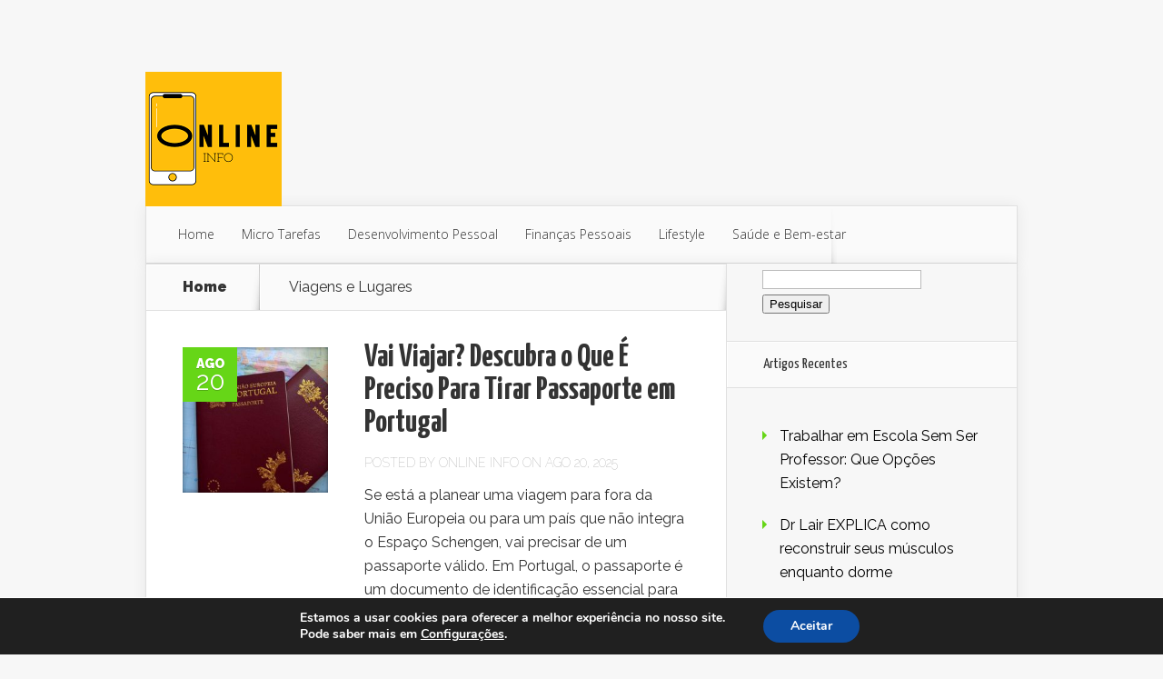

--- FILE ---
content_type: text/html; charset=UTF-8
request_url: https://www.tema-livre.com/category/lifestyle/viagens-lugares/
body_size: 14066
content:
<!DOCTYPE html>
<!--[if IE 6]>
<html id="ie6" lang="pt-PT">
<![endif]-->
<!--[if IE 7]>
<html id="ie7" lang="pt-PT">
<![endif]-->
<!--[if IE 8]>
<html id="ie8" lang="pt-PT">
<![endif]-->
<!--[if !(IE 6) | !(IE 7) | !(IE 8)  ]><!-->
<html lang="pt-PT">
<!--<![endif]-->
<head>
	<meta charset="UTF-8" />
			
	<meta http-equiv="X-UA-Compatible" content="IE=edge">
	<link rel="pingback" href="https://www.tema-livre.com/xmlrpc.php" />

		<!--[if lt IE 9]>
	<script src="https://www.tema-livre.com/wp-content/themes/Nexus/js/html5.js" type="text/javascript"></script>
	<![endif]-->

	<script type="text/javascript">
		document.documentElement.className = 'js';
	</script>

	<script>var et_site_url='https://www.tema-livre.com';var et_post_id='0';function et_core_page_resource_fallback(a,b){"undefined"===typeof b&&(b=a.sheet.cssRules&&0===a.sheet.cssRules.length);b&&(a.onerror=null,a.onload=null,a.href?a.href=et_site_url+"/?et_core_page_resource="+a.id+et_post_id:a.src&&(a.src=et_site_url+"/?et_core_page_resource="+a.id+et_post_id))}
</script><meta name='robots' content='index, follow, max-image-preview:large, max-snippet:-1, max-video-preview:-1' />

	<!-- This site is optimized with the Yoast SEO plugin v24.5 - https://yoast.com/wordpress/plugins/seo/ -->
	<title>Arquivo de Viagens e Lugares - Online Info</title>
	<link rel="canonical" href="https://www.tema-livre.com/category/lifestyle/viagens-lugares/" />
	<link rel="next" href="https://www.tema-livre.com/category/lifestyle/viagens-lugares/page/2/" />
	<meta property="og:locale" content="pt_PT" />
	<meta property="og:type" content="article" />
	<meta property="og:title" content="Arquivo de Viagens e Lugares - Online Info" />
	<meta property="og:url" content="https://www.tema-livre.com/category/lifestyle/viagens-lugares/" />
	<meta property="og:site_name" content="Online Info" />
	<meta name="twitter:card" content="summary_large_image" />
	<script type="application/ld+json" class="yoast-schema-graph">{"@context":"https://schema.org","@graph":[{"@type":"CollectionPage","@id":"https://www.tema-livre.com/category/lifestyle/viagens-lugares/","url":"https://www.tema-livre.com/category/lifestyle/viagens-lugares/","name":"Arquivo de Viagens e Lugares - Online Info","isPartOf":{"@id":"http://www.tema-livre.com/#website"},"primaryImageOfPage":{"@id":"https://www.tema-livre.com/category/lifestyle/viagens-lugares/#primaryimage"},"image":{"@id":"https://www.tema-livre.com/category/lifestyle/viagens-lugares/#primaryimage"},"thumbnailUrl":"https://www.tema-livre.com/wp-content/uploads/2025/08/o-que-e-preciso-para-tirar-passaporte.jpg","breadcrumb":{"@id":"https://www.tema-livre.com/category/lifestyle/viagens-lugares/#breadcrumb"},"inLanguage":"pt-PT"},{"@type":"ImageObject","inLanguage":"pt-PT","@id":"https://www.tema-livre.com/category/lifestyle/viagens-lugares/#primaryimage","url":"https://www.tema-livre.com/wp-content/uploads/2025/08/o-que-e-preciso-para-tirar-passaporte.jpg","contentUrl":"https://www.tema-livre.com/wp-content/uploads/2025/08/o-que-e-preciso-para-tirar-passaporte.jpg","width":1024,"height":495,"caption":"o que é preciso para tirar passaporte"},{"@type":"BreadcrumbList","@id":"https://www.tema-livre.com/category/lifestyle/viagens-lugares/#breadcrumb","itemListElement":[{"@type":"ListItem","position":1,"name":"Início","item":"http://www.tema-livre.com/"},{"@type":"ListItem","position":2,"name":"Lifestyle","item":"https://www.tema-livre.com/category/lifestyle/"},{"@type":"ListItem","position":3,"name":"Viagens e Lugares"}]},{"@type":"WebSite","@id":"http://www.tema-livre.com/#website","url":"http://www.tema-livre.com/","name":"Online Info","description":"","potentialAction":[{"@type":"SearchAction","target":{"@type":"EntryPoint","urlTemplate":"http://www.tema-livre.com/?s={search_term_string}"},"query-input":{"@type":"PropertyValueSpecification","valueRequired":true,"valueName":"search_term_string"}}],"inLanguage":"pt-PT"}]}</script>
	<!-- / Yoast SEO plugin. -->


<link rel='dns-prefetch' href='//fonts.googleapis.com' />
<link rel="alternate" type="application/rss+xml" title="Online Info &raquo; Feed" href="https://www.tema-livre.com/feed/" />
<link rel="alternate" type="application/rss+xml" title="Online Info &raquo; Feed de comentários" href="https://www.tema-livre.com/comments/feed/" />
<link rel="alternate" type="application/rss+xml" title="Feed de categorias Online Info &raquo; Viagens e Lugares" href="https://www.tema-livre.com/category/lifestyle/viagens-lugares/feed/" />
<script type="text/javascript">
/* <![CDATA[ */
window._wpemojiSettings = {"baseUrl":"https:\/\/s.w.org\/images\/core\/emoji\/15.0.3\/72x72\/","ext":".png","svgUrl":"https:\/\/s.w.org\/images\/core\/emoji\/15.0.3\/svg\/","svgExt":".svg","source":{"concatemoji":"https:\/\/www.tema-livre.com\/wp-includes\/js\/wp-emoji-release.min.js?ver=6.5.7"}};
/*! This file is auto-generated */
!function(i,n){var o,s,e;function c(e){try{var t={supportTests:e,timestamp:(new Date).valueOf()};sessionStorage.setItem(o,JSON.stringify(t))}catch(e){}}function p(e,t,n){e.clearRect(0,0,e.canvas.width,e.canvas.height),e.fillText(t,0,0);var t=new Uint32Array(e.getImageData(0,0,e.canvas.width,e.canvas.height).data),r=(e.clearRect(0,0,e.canvas.width,e.canvas.height),e.fillText(n,0,0),new Uint32Array(e.getImageData(0,0,e.canvas.width,e.canvas.height).data));return t.every(function(e,t){return e===r[t]})}function u(e,t,n){switch(t){case"flag":return n(e,"\ud83c\udff3\ufe0f\u200d\u26a7\ufe0f","\ud83c\udff3\ufe0f\u200b\u26a7\ufe0f")?!1:!n(e,"\ud83c\uddfa\ud83c\uddf3","\ud83c\uddfa\u200b\ud83c\uddf3")&&!n(e,"\ud83c\udff4\udb40\udc67\udb40\udc62\udb40\udc65\udb40\udc6e\udb40\udc67\udb40\udc7f","\ud83c\udff4\u200b\udb40\udc67\u200b\udb40\udc62\u200b\udb40\udc65\u200b\udb40\udc6e\u200b\udb40\udc67\u200b\udb40\udc7f");case"emoji":return!n(e,"\ud83d\udc26\u200d\u2b1b","\ud83d\udc26\u200b\u2b1b")}return!1}function f(e,t,n){var r="undefined"!=typeof WorkerGlobalScope&&self instanceof WorkerGlobalScope?new OffscreenCanvas(300,150):i.createElement("canvas"),a=r.getContext("2d",{willReadFrequently:!0}),o=(a.textBaseline="top",a.font="600 32px Arial",{});return e.forEach(function(e){o[e]=t(a,e,n)}),o}function t(e){var t=i.createElement("script");t.src=e,t.defer=!0,i.head.appendChild(t)}"undefined"!=typeof Promise&&(o="wpEmojiSettingsSupports",s=["flag","emoji"],n.supports={everything:!0,everythingExceptFlag:!0},e=new Promise(function(e){i.addEventListener("DOMContentLoaded",e,{once:!0})}),new Promise(function(t){var n=function(){try{var e=JSON.parse(sessionStorage.getItem(o));if("object"==typeof e&&"number"==typeof e.timestamp&&(new Date).valueOf()<e.timestamp+604800&&"object"==typeof e.supportTests)return e.supportTests}catch(e){}return null}();if(!n){if("undefined"!=typeof Worker&&"undefined"!=typeof OffscreenCanvas&&"undefined"!=typeof URL&&URL.createObjectURL&&"undefined"!=typeof Blob)try{var e="postMessage("+f.toString()+"("+[JSON.stringify(s),u.toString(),p.toString()].join(",")+"));",r=new Blob([e],{type:"text/javascript"}),a=new Worker(URL.createObjectURL(r),{name:"wpTestEmojiSupports"});return void(a.onmessage=function(e){c(n=e.data),a.terminate(),t(n)})}catch(e){}c(n=f(s,u,p))}t(n)}).then(function(e){for(var t in e)n.supports[t]=e[t],n.supports.everything=n.supports.everything&&n.supports[t],"flag"!==t&&(n.supports.everythingExceptFlag=n.supports.everythingExceptFlag&&n.supports[t]);n.supports.everythingExceptFlag=n.supports.everythingExceptFlag&&!n.supports.flag,n.DOMReady=!1,n.readyCallback=function(){n.DOMReady=!0}}).then(function(){return e}).then(function(){var e;n.supports.everything||(n.readyCallback(),(e=n.source||{}).concatemoji?t(e.concatemoji):e.wpemoji&&e.twemoji&&(t(e.twemoji),t(e.wpemoji)))}))}((window,document),window._wpemojiSettings);
/* ]]> */
</script>
<meta content="Nexus v.1.7.13" name="generator"/><style id='wp-emoji-styles-inline-css' type='text/css'>

	img.wp-smiley, img.emoji {
		display: inline !important;
		border: none !important;
		box-shadow: none !important;
		height: 1em !important;
		width: 1em !important;
		margin: 0 0.07em !important;
		vertical-align: -0.1em !important;
		background: none !important;
		padding: 0 !important;
	}
</style>
<link rel='stylesheet' id='wp-block-library-css' href='https://www.tema-livre.com/wp-includes/css/dist/block-library/style.min.css?ver=6.5.7' type='text/css' media='all' />
<style id='classic-theme-styles-inline-css' type='text/css'>
/*! This file is auto-generated */
.wp-block-button__link{color:#fff;background-color:#32373c;border-radius:9999px;box-shadow:none;text-decoration:none;padding:calc(.667em + 2px) calc(1.333em + 2px);font-size:1.125em}.wp-block-file__button{background:#32373c;color:#fff;text-decoration:none}
</style>
<style id='global-styles-inline-css' type='text/css'>
body{--wp--preset--color--black: #000000;--wp--preset--color--cyan-bluish-gray: #abb8c3;--wp--preset--color--white: #ffffff;--wp--preset--color--pale-pink: #f78da7;--wp--preset--color--vivid-red: #cf2e2e;--wp--preset--color--luminous-vivid-orange: #ff6900;--wp--preset--color--luminous-vivid-amber: #fcb900;--wp--preset--color--light-green-cyan: #7bdcb5;--wp--preset--color--vivid-green-cyan: #00d084;--wp--preset--color--pale-cyan-blue: #8ed1fc;--wp--preset--color--vivid-cyan-blue: #0693e3;--wp--preset--color--vivid-purple: #9b51e0;--wp--preset--gradient--vivid-cyan-blue-to-vivid-purple: linear-gradient(135deg,rgba(6,147,227,1) 0%,rgb(155,81,224) 100%);--wp--preset--gradient--light-green-cyan-to-vivid-green-cyan: linear-gradient(135deg,rgb(122,220,180) 0%,rgb(0,208,130) 100%);--wp--preset--gradient--luminous-vivid-amber-to-luminous-vivid-orange: linear-gradient(135deg,rgba(252,185,0,1) 0%,rgba(255,105,0,1) 100%);--wp--preset--gradient--luminous-vivid-orange-to-vivid-red: linear-gradient(135deg,rgba(255,105,0,1) 0%,rgb(207,46,46) 100%);--wp--preset--gradient--very-light-gray-to-cyan-bluish-gray: linear-gradient(135deg,rgb(238,238,238) 0%,rgb(169,184,195) 100%);--wp--preset--gradient--cool-to-warm-spectrum: linear-gradient(135deg,rgb(74,234,220) 0%,rgb(151,120,209) 20%,rgb(207,42,186) 40%,rgb(238,44,130) 60%,rgb(251,105,98) 80%,rgb(254,248,76) 100%);--wp--preset--gradient--blush-light-purple: linear-gradient(135deg,rgb(255,206,236) 0%,rgb(152,150,240) 100%);--wp--preset--gradient--blush-bordeaux: linear-gradient(135deg,rgb(254,205,165) 0%,rgb(254,45,45) 50%,rgb(107,0,62) 100%);--wp--preset--gradient--luminous-dusk: linear-gradient(135deg,rgb(255,203,112) 0%,rgb(199,81,192) 50%,rgb(65,88,208) 100%);--wp--preset--gradient--pale-ocean: linear-gradient(135deg,rgb(255,245,203) 0%,rgb(182,227,212) 50%,rgb(51,167,181) 100%);--wp--preset--gradient--electric-grass: linear-gradient(135deg,rgb(202,248,128) 0%,rgb(113,206,126) 100%);--wp--preset--gradient--midnight: linear-gradient(135deg,rgb(2,3,129) 0%,rgb(40,116,252) 100%);--wp--preset--font-size--small: 13px;--wp--preset--font-size--medium: 20px;--wp--preset--font-size--large: 36px;--wp--preset--font-size--x-large: 42px;--wp--preset--spacing--20: 0.44rem;--wp--preset--spacing--30: 0.67rem;--wp--preset--spacing--40: 1rem;--wp--preset--spacing--50: 1.5rem;--wp--preset--spacing--60: 2.25rem;--wp--preset--spacing--70: 3.38rem;--wp--preset--spacing--80: 5.06rem;--wp--preset--shadow--natural: 6px 6px 9px rgba(0, 0, 0, 0.2);--wp--preset--shadow--deep: 12px 12px 50px rgba(0, 0, 0, 0.4);--wp--preset--shadow--sharp: 6px 6px 0px rgba(0, 0, 0, 0.2);--wp--preset--shadow--outlined: 6px 6px 0px -3px rgba(255, 255, 255, 1), 6px 6px rgba(0, 0, 0, 1);--wp--preset--shadow--crisp: 6px 6px 0px rgba(0, 0, 0, 1);}:where(.is-layout-flex){gap: 0.5em;}:where(.is-layout-grid){gap: 0.5em;}body .is-layout-flex{display: flex;}body .is-layout-flex{flex-wrap: wrap;align-items: center;}body .is-layout-flex > *{margin: 0;}body .is-layout-grid{display: grid;}body .is-layout-grid > *{margin: 0;}:where(.wp-block-columns.is-layout-flex){gap: 2em;}:where(.wp-block-columns.is-layout-grid){gap: 2em;}:where(.wp-block-post-template.is-layout-flex){gap: 1.25em;}:where(.wp-block-post-template.is-layout-grid){gap: 1.25em;}.has-black-color{color: var(--wp--preset--color--black) !important;}.has-cyan-bluish-gray-color{color: var(--wp--preset--color--cyan-bluish-gray) !important;}.has-white-color{color: var(--wp--preset--color--white) !important;}.has-pale-pink-color{color: var(--wp--preset--color--pale-pink) !important;}.has-vivid-red-color{color: var(--wp--preset--color--vivid-red) !important;}.has-luminous-vivid-orange-color{color: var(--wp--preset--color--luminous-vivid-orange) !important;}.has-luminous-vivid-amber-color{color: var(--wp--preset--color--luminous-vivid-amber) !important;}.has-light-green-cyan-color{color: var(--wp--preset--color--light-green-cyan) !important;}.has-vivid-green-cyan-color{color: var(--wp--preset--color--vivid-green-cyan) !important;}.has-pale-cyan-blue-color{color: var(--wp--preset--color--pale-cyan-blue) !important;}.has-vivid-cyan-blue-color{color: var(--wp--preset--color--vivid-cyan-blue) !important;}.has-vivid-purple-color{color: var(--wp--preset--color--vivid-purple) !important;}.has-black-background-color{background-color: var(--wp--preset--color--black) !important;}.has-cyan-bluish-gray-background-color{background-color: var(--wp--preset--color--cyan-bluish-gray) !important;}.has-white-background-color{background-color: var(--wp--preset--color--white) !important;}.has-pale-pink-background-color{background-color: var(--wp--preset--color--pale-pink) !important;}.has-vivid-red-background-color{background-color: var(--wp--preset--color--vivid-red) !important;}.has-luminous-vivid-orange-background-color{background-color: var(--wp--preset--color--luminous-vivid-orange) !important;}.has-luminous-vivid-amber-background-color{background-color: var(--wp--preset--color--luminous-vivid-amber) !important;}.has-light-green-cyan-background-color{background-color: var(--wp--preset--color--light-green-cyan) !important;}.has-vivid-green-cyan-background-color{background-color: var(--wp--preset--color--vivid-green-cyan) !important;}.has-pale-cyan-blue-background-color{background-color: var(--wp--preset--color--pale-cyan-blue) !important;}.has-vivid-cyan-blue-background-color{background-color: var(--wp--preset--color--vivid-cyan-blue) !important;}.has-vivid-purple-background-color{background-color: var(--wp--preset--color--vivid-purple) !important;}.has-black-border-color{border-color: var(--wp--preset--color--black) !important;}.has-cyan-bluish-gray-border-color{border-color: var(--wp--preset--color--cyan-bluish-gray) !important;}.has-white-border-color{border-color: var(--wp--preset--color--white) !important;}.has-pale-pink-border-color{border-color: var(--wp--preset--color--pale-pink) !important;}.has-vivid-red-border-color{border-color: var(--wp--preset--color--vivid-red) !important;}.has-luminous-vivid-orange-border-color{border-color: var(--wp--preset--color--luminous-vivid-orange) !important;}.has-luminous-vivid-amber-border-color{border-color: var(--wp--preset--color--luminous-vivid-amber) !important;}.has-light-green-cyan-border-color{border-color: var(--wp--preset--color--light-green-cyan) !important;}.has-vivid-green-cyan-border-color{border-color: var(--wp--preset--color--vivid-green-cyan) !important;}.has-pale-cyan-blue-border-color{border-color: var(--wp--preset--color--pale-cyan-blue) !important;}.has-vivid-cyan-blue-border-color{border-color: var(--wp--preset--color--vivid-cyan-blue) !important;}.has-vivid-purple-border-color{border-color: var(--wp--preset--color--vivid-purple) !important;}.has-vivid-cyan-blue-to-vivid-purple-gradient-background{background: var(--wp--preset--gradient--vivid-cyan-blue-to-vivid-purple) !important;}.has-light-green-cyan-to-vivid-green-cyan-gradient-background{background: var(--wp--preset--gradient--light-green-cyan-to-vivid-green-cyan) !important;}.has-luminous-vivid-amber-to-luminous-vivid-orange-gradient-background{background: var(--wp--preset--gradient--luminous-vivid-amber-to-luminous-vivid-orange) !important;}.has-luminous-vivid-orange-to-vivid-red-gradient-background{background: var(--wp--preset--gradient--luminous-vivid-orange-to-vivid-red) !important;}.has-very-light-gray-to-cyan-bluish-gray-gradient-background{background: var(--wp--preset--gradient--very-light-gray-to-cyan-bluish-gray) !important;}.has-cool-to-warm-spectrum-gradient-background{background: var(--wp--preset--gradient--cool-to-warm-spectrum) !important;}.has-blush-light-purple-gradient-background{background: var(--wp--preset--gradient--blush-light-purple) !important;}.has-blush-bordeaux-gradient-background{background: var(--wp--preset--gradient--blush-bordeaux) !important;}.has-luminous-dusk-gradient-background{background: var(--wp--preset--gradient--luminous-dusk) !important;}.has-pale-ocean-gradient-background{background: var(--wp--preset--gradient--pale-ocean) !important;}.has-electric-grass-gradient-background{background: var(--wp--preset--gradient--electric-grass) !important;}.has-midnight-gradient-background{background: var(--wp--preset--gradient--midnight) !important;}.has-small-font-size{font-size: var(--wp--preset--font-size--small) !important;}.has-medium-font-size{font-size: var(--wp--preset--font-size--medium) !important;}.has-large-font-size{font-size: var(--wp--preset--font-size--large) !important;}.has-x-large-font-size{font-size: var(--wp--preset--font-size--x-large) !important;}
.wp-block-navigation a:where(:not(.wp-element-button)){color: inherit;}
:where(.wp-block-post-template.is-layout-flex){gap: 1.25em;}:where(.wp-block-post-template.is-layout-grid){gap: 1.25em;}
:where(.wp-block-columns.is-layout-flex){gap: 2em;}:where(.wp-block-columns.is-layout-grid){gap: 2em;}
.wp-block-pullquote{font-size: 1.5em;line-height: 1.6;}
</style>
<link rel='stylesheet' id='nexus-fonts-css' href='https://fonts.googleapis.com/css?family=Open+Sans:300italic,400italic,700italic,800italic,400,300,700,800|Raleway:400,200,100,500,700,800,900&#038;subset=latin,latin-ext' type='text/css' media='all' />
<link rel='stylesheet' id='et-gf-yanone-kaffeesatz-css' href='https://fonts.googleapis.com/css?family=Yanone+Kaffeesatz:400,200,300,700&#038;subset=latin,latin-ext' type='text/css' media='all' />
<link rel='stylesheet' id='nexus-style-css' href='https://www.tema-livre.com/wp-content/themes/Nexus/style.css?ver=6.5.7' type='text/css' media='all' />
<link rel='stylesheet' id='et-shortcodes-css-css' href='https://www.tema-livre.com/wp-content/themes/Nexus/epanel/shortcodes/css/shortcodes-legacy.css?ver=1.7.13' type='text/css' media='all' />
<link rel='stylesheet' id='et-shortcodes-responsive-css-css' href='https://www.tema-livre.com/wp-content/themes/Nexus/epanel/shortcodes/css/shortcodes_responsive.css?ver=1.7.13' type='text/css' media='all' />
<link rel='stylesheet' id='moove_gdpr_frontend-css' href='https://www.tema-livre.com/wp-content/plugins/gdpr-cookie-compliance/dist/styles/gdpr-main.css?ver=5.0.9' type='text/css' media='all' />
<style id='moove_gdpr_frontend-inline-css' type='text/css'>
#moove_gdpr_cookie_modal,#moove_gdpr_cookie_info_bar,.gdpr_cookie_settings_shortcode_content{font-family:&#039;Nunito&#039;,sans-serif}#moove_gdpr_save_popup_settings_button{background-color:#373737;color:#fff}#moove_gdpr_save_popup_settings_button:hover{background-color:#000}#moove_gdpr_cookie_info_bar .moove-gdpr-info-bar-container .moove-gdpr-info-bar-content a.mgbutton,#moove_gdpr_cookie_info_bar .moove-gdpr-info-bar-container .moove-gdpr-info-bar-content button.mgbutton{background-color:#0C4DA2}#moove_gdpr_cookie_modal .moove-gdpr-modal-content .moove-gdpr-modal-footer-content .moove-gdpr-button-holder a.mgbutton,#moove_gdpr_cookie_modal .moove-gdpr-modal-content .moove-gdpr-modal-footer-content .moove-gdpr-button-holder button.mgbutton,.gdpr_cookie_settings_shortcode_content .gdpr-shr-button.button-green{background-color:#0C4DA2;border-color:#0C4DA2}#moove_gdpr_cookie_modal .moove-gdpr-modal-content .moove-gdpr-modal-footer-content .moove-gdpr-button-holder a.mgbutton:hover,#moove_gdpr_cookie_modal .moove-gdpr-modal-content .moove-gdpr-modal-footer-content .moove-gdpr-button-holder button.mgbutton:hover,.gdpr_cookie_settings_shortcode_content .gdpr-shr-button.button-green:hover{background-color:#fff;color:#0C4DA2}#moove_gdpr_cookie_modal .moove-gdpr-modal-content .moove-gdpr-modal-close i,#moove_gdpr_cookie_modal .moove-gdpr-modal-content .moove-gdpr-modal-close span.gdpr-icon{background-color:#0C4DA2;border:1px solid #0C4DA2}#moove_gdpr_cookie_info_bar span.moove-gdpr-infobar-allow-all.focus-g,#moove_gdpr_cookie_info_bar span.moove-gdpr-infobar-allow-all:focus,#moove_gdpr_cookie_info_bar button.moove-gdpr-infobar-allow-all.focus-g,#moove_gdpr_cookie_info_bar button.moove-gdpr-infobar-allow-all:focus,#moove_gdpr_cookie_info_bar span.moove-gdpr-infobar-reject-btn.focus-g,#moove_gdpr_cookie_info_bar span.moove-gdpr-infobar-reject-btn:focus,#moove_gdpr_cookie_info_bar button.moove-gdpr-infobar-reject-btn.focus-g,#moove_gdpr_cookie_info_bar button.moove-gdpr-infobar-reject-btn:focus,#moove_gdpr_cookie_info_bar span.change-settings-button.focus-g,#moove_gdpr_cookie_info_bar span.change-settings-button:focus,#moove_gdpr_cookie_info_bar button.change-settings-button.focus-g,#moove_gdpr_cookie_info_bar button.change-settings-button:focus{-webkit-box-shadow:0 0 1px 3px #0C4DA2;-moz-box-shadow:0 0 1px 3px #0C4DA2;box-shadow:0 0 1px 3px #0C4DA2}#moove_gdpr_cookie_modal .moove-gdpr-modal-content .moove-gdpr-modal-close i:hover,#moove_gdpr_cookie_modal .moove-gdpr-modal-content .moove-gdpr-modal-close span.gdpr-icon:hover,#moove_gdpr_cookie_info_bar span[data-href]>u.change-settings-button{color:#0C4DA2}#moove_gdpr_cookie_modal .moove-gdpr-modal-content .moove-gdpr-modal-left-content #moove-gdpr-menu li.menu-item-selected a span.gdpr-icon,#moove_gdpr_cookie_modal .moove-gdpr-modal-content .moove-gdpr-modal-left-content #moove-gdpr-menu li.menu-item-selected button span.gdpr-icon{color:inherit}#moove_gdpr_cookie_modal .moove-gdpr-modal-content .moove-gdpr-modal-left-content #moove-gdpr-menu li a span.gdpr-icon,#moove_gdpr_cookie_modal .moove-gdpr-modal-content .moove-gdpr-modal-left-content #moove-gdpr-menu li button span.gdpr-icon{color:inherit}#moove_gdpr_cookie_modal .gdpr-acc-link{line-height:0;font-size:0;color:transparent;position:absolute}#moove_gdpr_cookie_modal .moove-gdpr-modal-content .moove-gdpr-modal-close:hover i,#moove_gdpr_cookie_modal .moove-gdpr-modal-content .moove-gdpr-modal-left-content #moove-gdpr-menu li a,#moove_gdpr_cookie_modal .moove-gdpr-modal-content .moove-gdpr-modal-left-content #moove-gdpr-menu li button,#moove_gdpr_cookie_modal .moove-gdpr-modal-content .moove-gdpr-modal-left-content #moove-gdpr-menu li button i,#moove_gdpr_cookie_modal .moove-gdpr-modal-content .moove-gdpr-modal-left-content #moove-gdpr-menu li a i,#moove_gdpr_cookie_modal .moove-gdpr-modal-content .moove-gdpr-tab-main .moove-gdpr-tab-main-content a:hover,#moove_gdpr_cookie_info_bar.moove-gdpr-dark-scheme .moove-gdpr-info-bar-container .moove-gdpr-info-bar-content a.mgbutton:hover,#moove_gdpr_cookie_info_bar.moove-gdpr-dark-scheme .moove-gdpr-info-bar-container .moove-gdpr-info-bar-content button.mgbutton:hover,#moove_gdpr_cookie_info_bar.moove-gdpr-dark-scheme .moove-gdpr-info-bar-container .moove-gdpr-info-bar-content a:hover,#moove_gdpr_cookie_info_bar.moove-gdpr-dark-scheme .moove-gdpr-info-bar-container .moove-gdpr-info-bar-content button:hover,#moove_gdpr_cookie_info_bar.moove-gdpr-dark-scheme .moove-gdpr-info-bar-container .moove-gdpr-info-bar-content span.change-settings-button:hover,#moove_gdpr_cookie_info_bar.moove-gdpr-dark-scheme .moove-gdpr-info-bar-container .moove-gdpr-info-bar-content button.change-settings-button:hover,#moove_gdpr_cookie_info_bar.moove-gdpr-dark-scheme .moove-gdpr-info-bar-container .moove-gdpr-info-bar-content u.change-settings-button:hover,#moove_gdpr_cookie_info_bar span[data-href]>u.change-settings-button,#moove_gdpr_cookie_info_bar.moove-gdpr-dark-scheme .moove-gdpr-info-bar-container .moove-gdpr-info-bar-content a.mgbutton.focus-g,#moove_gdpr_cookie_info_bar.moove-gdpr-dark-scheme .moove-gdpr-info-bar-container .moove-gdpr-info-bar-content button.mgbutton.focus-g,#moove_gdpr_cookie_info_bar.moove-gdpr-dark-scheme .moove-gdpr-info-bar-container .moove-gdpr-info-bar-content a.focus-g,#moove_gdpr_cookie_info_bar.moove-gdpr-dark-scheme .moove-gdpr-info-bar-container .moove-gdpr-info-bar-content button.focus-g,#moove_gdpr_cookie_info_bar.moove-gdpr-dark-scheme .moove-gdpr-info-bar-container .moove-gdpr-info-bar-content a.mgbutton:focus,#moove_gdpr_cookie_info_bar.moove-gdpr-dark-scheme .moove-gdpr-info-bar-container .moove-gdpr-info-bar-content button.mgbutton:focus,#moove_gdpr_cookie_info_bar.moove-gdpr-dark-scheme .moove-gdpr-info-bar-container .moove-gdpr-info-bar-content a:focus,#moove_gdpr_cookie_info_bar.moove-gdpr-dark-scheme .moove-gdpr-info-bar-container .moove-gdpr-info-bar-content button:focus,#moove_gdpr_cookie_info_bar.moove-gdpr-dark-scheme .moove-gdpr-info-bar-container .moove-gdpr-info-bar-content span.change-settings-button.focus-g,span.change-settings-button:focus,button.change-settings-button.focus-g,button.change-settings-button:focus,#moove_gdpr_cookie_info_bar.moove-gdpr-dark-scheme .moove-gdpr-info-bar-container .moove-gdpr-info-bar-content u.change-settings-button.focus-g,#moove_gdpr_cookie_info_bar.moove-gdpr-dark-scheme .moove-gdpr-info-bar-container .moove-gdpr-info-bar-content u.change-settings-button:focus{color:#0C4DA2}#moove_gdpr_cookie_modal .moove-gdpr-branding.focus-g span,#moove_gdpr_cookie_modal .moove-gdpr-modal-content .moove-gdpr-tab-main a.focus-g,#moove_gdpr_cookie_modal .moove-gdpr-modal-content .moove-gdpr-tab-main .gdpr-cd-details-toggle.focus-g{color:#0C4DA2}#moove_gdpr_cookie_modal.gdpr_lightbox-hide{display:none}
</style>
<link rel='stylesheet' id='magnific_popup-css' href='https://www.tema-livre.com/wp-content/themes/Nexus/includes/page_templates/js/magnific_popup/magnific_popup.css?ver=1.3.4' type='text/css' media='screen' />
<link rel='stylesheet' id='et_page_templates-css' href='https://www.tema-livre.com/wp-content/themes/Nexus/includes/page_templates/page_templates.css?ver=1.8' type='text/css' media='screen' />
<script type="text/javascript" src="https://www.tema-livre.com/wp-includes/js/jquery/jquery.min.js?ver=3.7.1" id="jquery-core-js"></script>
<script type="text/javascript" src="https://www.tema-livre.com/wp-includes/js/jquery/jquery-migrate.min.js?ver=3.4.1" id="jquery-migrate-js"></script>
<link rel="https://api.w.org/" href="https://www.tema-livre.com/wp-json/" /><link rel="alternate" type="application/json" href="https://www.tema-livre.com/wp-json/wp/v2/categories/13" /><link rel="EditURI" type="application/rsd+xml" title="RSD" href="https://www.tema-livre.com/xmlrpc.php?rsd" />
<meta name="generator" content="WordPress 6.5.7" />
<meta name="viewport" content="width=device-width, initial-scale=1.0, maximum-scale=1.0, user-scalable=0" />	<style>
		a { color: #548dbf; }

		body { color: #333333; }

		#top-menu li.current-menu-item > a, #top-menu > li > a:hover, .meta-info, .et-description .post-meta span, .categories-tabs:after, .home-tab-active, .home-tab-active:before, a.read-more, .comment-reply-link, h1.post-heading, .form-submit input, .home-tab-active:before, .et-recent-videos-wrap li:before, .nav li ul, .et_mobile_menu, #top-menu > .sfHover > a { background-color: #66d617; }

		.featured-comments span, #author-info strong, #footer-bottom .current-menu-item a, .featured-comments span { color: #66d617; }
		.entry-content blockquote, .widget li:before, .footer-widget li:before, .et-popular-mobile-arrow-next { border-left-color: #66d617; }

		.et-popular-mobile-arrow-previous { border-right-color: #66d617; }

		#top-menu > li > a { color: #333333; }

		#top-menu > li.current-menu-item > a, #top-menu li li a, .et_mobile_menu li a { color: #ffffff; }

	h1, h2, h3, h4, h5, h6 { font-family: 'Yanone Kaffeesatz', Helvetica, Arial, Lucida, sans-serif; }	</style>
<style>#featured { background-image: url(https://www.tema-livre.com/wp-content/themes/Nexus/images/featured-bg.jpg); }</style><meta name="ga-site-verification" content="VMYp2o6d6Nk8GB76Q2EsGb2h">
<script async src="https://pagead2.googlesyndication.com/pagead/js/adsbygoogle.js?client=ca-pub-9449310837294219" crossorigin="anonymous"></script></head>
<body class="archive category category-viagens-lugares category-13 et_includes_sidebar">
	<header id="main-header">
		<div class="container">
			<div id="top-info" class="clearfix">
			
							<a href="https://www.tema-livre.com/">
					<img src="http://www.tema-livre.com/wp-content/uploads/2022/04/OnlineInfo125.png" alt="Online Info" id="logo" />
				</a>
			</div>

			<div id="top-navigation" class="clearfix">
				<div id="et_mobile_nav_menu"><a href="#" class="mobile_nav closed">Navigation Menu<span class="et_mobile_arrow"></span></a></div>
				<nav>
									<ul id="top-menu" class="nav">
													<li ><a href="https://www.tema-livre.com/">Home</a></li>
						
						<li class="page_item page-item-25214 page_item_has_children"><a href="https://www.tema-livre.com/micro-tarefas/">Micro Tarefas</a>
<ul class='children'>
	<li class="page_item page-item-25222"><a href="https://www.tema-livre.com/micro-tarefas/contato/">Contato</a></li>
	<li class="page_item page-item-27455"><a href="https://www.tema-livre.com/micro-tarefas/ebook-gratuito-ganhar-dinheiro/">Ebook Gratuito Ganhar Dinheiro</a></li>
</ul>
</li>
							<li class="cat-item cat-item-22"><a href="https://www.tema-livre.com/category/desenvolvimento-pessoal/">Desenvolvimento Pessoal</a>
<ul class='children'>
	<li class="cat-item cat-item-21"><a href="https://www.tema-livre.com/category/desenvolvimento-pessoal/emprego/">Emprego</a>
</li>
	<li class="cat-item cat-item-1666"><a href="https://www.tema-livre.com/category/desenvolvimento-pessoal/formacao/">Formação Profissional</a>
</li>
	<li class="cat-item cat-item-10400"><a href="https://www.tema-livre.com/category/desenvolvimento-pessoal/livros/">Livros</a>
</li>
	<li class="cat-item cat-item-2357"><a href="https://www.tema-livre.com/category/desenvolvimento-pessoal/sociedade/">Sociedade</a>
</li>
</ul>
</li>
	<li class="cat-item cat-item-25"><a href="https://www.tema-livre.com/category/financas-pessoais/">Finanças Pessoais</a>
<ul class='children'>
	<li class="cat-item cat-item-8741"><a href="https://www.tema-livre.com/category/financas-pessoais/credito/">Crédito</a>
</li>
	<li class="cat-item cat-item-8802"><a href="https://www.tema-livre.com/category/financas-pessoais/ganhar-dinheiro/">Ganhar Dinheiro</a>
</li>
	<li class="cat-item cat-item-1"><a href="https://www.tema-livre.com/category/financas-pessoais/investimentos/">Investimentos</a>
</li>
	<li class="cat-item cat-item-8712"><a href="https://www.tema-livre.com/category/financas-pessoais/poupanca-e-descontos/">Poupança e Descontos</a>
</li>
	<li class="cat-item cat-item-8711"><a href="https://www.tema-livre.com/category/financas-pessoais/seguros/">Seguros</a>
</li>
</ul>
</li>
	<li class="cat-item cat-item-8719 current-cat-parent current-cat-ancestor"><a href="https://www.tema-livre.com/category/lifestyle/">Lifestyle</a>
<ul class='children'>
	<li class="cat-item cat-item-8744"><a href="https://www.tema-livre.com/category/lifestyle/casa-e-decoracao/">Casa e Decoração</a>
</li>
	<li class="cat-item cat-item-6"><a href="https://www.tema-livre.com/category/lifestyle/jogos/">Entretenimento / Jogos</a>
</li>
	<li class="cat-item cat-item-8745"><a href="https://www.tema-livre.com/category/lifestyle/moda-e-beleza/">Moda e Beleza</a>
</li>
	<li class="cat-item cat-item-3464"><a href="https://www.tema-livre.com/category/lifestyle/poesia/">Poesia</a>
</li>
	<li class="cat-item cat-item-11"><a href="https://www.tema-livre.com/category/lifestyle/relacionamentos/">Relacionamentos</a>
</li>
	<li class="cat-item cat-item-39"><a href="https://www.tema-livre.com/category/lifestyle/tecnologia/">Tecnologia / Internet</a>
</li>
	<li class="cat-item cat-item-13 current-cat"><a aria-current="page" href="https://www.tema-livre.com/category/lifestyle/viagens-lugares/">Viagens e Lugares</a>
</li>
</ul>
</li>
	<li class="cat-item cat-item-27"><a href="https://www.tema-livre.com/category/saude-bem-estar/">Saúde e Bem-estar</a>
<ul class='children'>
	<li class="cat-item cat-item-4123"><a href="https://www.tema-livre.com/category/saude-bem-estar/alimentacao-saude-bem-estar/">Alimentação</a>
</li>
	<li class="cat-item cat-item-459"><a href="https://www.tema-livre.com/category/saude-bem-estar/dicas/">Dicas</a>
</li>
	<li class="cat-item cat-item-10490"><a href="https://www.tema-livre.com/category/saude-bem-estar/dicas-do-dr-lair-ribeiro/">Dicas do Dr Lair Ribeiro</a>
</li>
	<li class="cat-item cat-item-30"><a href="https://www.tema-livre.com/category/saude-bem-estar/dietas-perda-peso/">Dietas e Perda de Peso</a>
</li>
	<li class="cat-item cat-item-181"><a href="https://www.tema-livre.com/category/saude-bem-estar/qualidade-de-vida/">Qualidade de vida</a>
</li>
</ul>
</li>
					</ul>
								</nav>

				<ul id="et-social-icons">
					
					
					
									</ul>
			</div> <!-- #top-navigation -->
		</div> <!-- .container -->
	</header> <!-- #main-header -->

<div class="page-wrap container">
	<div id="main-content">
		<div class="main-content-wrap clearfix">
			<div id="content">
				
<div id="breadcrumbs">
			  	<span class="et_breadcrumbs_content">
				<a href="https://www.tema-livre.com" class="breadcrumbs_home">Home</a> <span class="raquo">&raquo;</span>

									Viagens e Lugares				
			</span> <!-- .et_breadcrumbs_content -->	</div> <!-- #breadcrumbs -->
				<div id="left-area">
							<div class="recent-post clearfix">
											<div class="et-main-image">
							<a href="https://www.tema-livre.com/vai-viajar-descubra-o-que-e-preciso-para-tirar-passaporte-em-portugal/">
								<img src="https://www.tema-livre.com/wp-content/uploads/2025/08/o-que-e-preciso-para-tirar-passaporte-240x240.jpg" alt='Vai Viajar? Descubra o Que É Preciso Para Tirar Passaporte em Portugal' width='240' height='240' />							</a>

							<div class="meta-info">
								<div class="meta-date">
									<span class="month">Ago</span><span>20</span>
								</div>
							</div>
						</div>
					
						<div class="et-description">
							<h2><a href="https://www.tema-livre.com/vai-viajar-descubra-o-que-e-preciso-para-tirar-passaporte-em-portugal/">Vai Viajar? Descubra o Que É Preciso Para Tirar Passaporte em Portugal</a></h2>

						
							<p class="post-meta">Posted By <a href="https://www.tema-livre.com/author/admin/" title="Posts by Online Info" rel="author">Online Info</a> on Ago 20, 2025</p>					<p>Se está a planear uma viagem para fora da União Europeia ou para um país que não integra o Espaço Schengen, vai precisar de um passaporte válido. Em Portugal, o passaporte é um documento de identificação essencial para viajar internacionalmente, reconhecido em praticamente todo o mundo. Tirar o passaporte é um processo relativamente simples, mas exige atenção a alguns requisitos, documentos e prazos. Neste artigo, explicamos de forma...</p>						</div> <!-- .et-description -->

						<a href="https://www.tema-livre.com/vai-viajar-descubra-o-que-e-preciso-para-tirar-passaporte-em-portugal/" class="read-more"><span>Read More</span></a>
					</div> <!-- .recent-post -->
					<div class="recent-post clearfix">
											<div class="et-main-image">
							<a href="https://www.tema-livre.com/como-saber-se-o-carro-tem-seguro-obrigatorio-ativo/">
								<img src="https://www.tema-livre.com/wp-content/uploads/2025/07/como-saber-se-o-carro-tem-seguro-240x240.jpg" alt='Como Saber Se o Carro Tem Seguro Obrigatório Ativo' width='240' height='240' />							</a>

							<div class="meta-info">
								<div class="meta-date">
									<span class="month">Jul</span><span>23</span>
								</div>
							</div>
						</div>
					
						<div class="et-description">
							<h2><a href="https://www.tema-livre.com/como-saber-se-o-carro-tem-seguro-obrigatorio-ativo/">Como Saber Se o Carro Tem Seguro Obrigatório Ativo</a></h2>

						
							<p class="post-meta">Posted By <a href="https://www.tema-livre.com/author/admin/" title="Posts by Online Info" rel="author">Online Info</a> on Jul 23, 2025</p>					<p>Ter um seguro de responsabilidade civil automóvel é obrigatório por lei em Portugal para todos os veículos em circulação. No entanto, nem sempre é fácil confirmar se um determinado carro — seja seu, emprestado ou até envolvido num acidente — tem o seguro obrigatório activo. Saber esta informação pode ser essencial em situações de emergência, compra de veículos usados ou mesmo para garantir que está a cumprir a legislação. Neste...</p>						</div> <!-- .et-description -->

						<a href="https://www.tema-livre.com/como-saber-se-o-carro-tem-seguro-obrigatorio-ativo/" class="read-more"><span>Read More</span></a>
					</div> <!-- .recent-post -->
					<div class="recent-post clearfix">
					
						<div class="et-description">
							<h2><a href="https://www.tema-livre.com/atrativos-que-uma-boa-colonia-de-ferias-deve-ter/">Atrativos que uma boa Colônia de férias deve ter</a></h2>

						
							<p class="post-meta">Posted By <a href="https://www.tema-livre.com/author/cia-de-teatro/" title="Posts by Cia de Teatro" rel="author">Cia de Teatro</a> on Dez 7, 2016</p>					<p>As férias do meio do ano estão chegando e viajar com a família ou com os amigos, é sempre gostoso, seja pela diversão, seja para relaxar um pouco, tanto os pais do trabalho, quanto os filhos dos deveres escolares/faculdade/estágio. Para aproveitar bem as férias, uma boa sugestão para vocês é uma Colônia de férias, já que, nesse lugar, não será preciso se preocupar com nada, apenas descansar e aproveitar o passeio e as atrações dessa...</p>						</div> <!-- .et-description -->

						<a href="https://www.tema-livre.com/atrativos-que-uma-boa-colonia-de-ferias-deve-ter/" class="read-more"><span>Read More</span></a>
					</div> <!-- .recent-post -->
					<div class="recent-post clearfix">
					
						<div class="et-description">
							<h2><a href="https://www.tema-livre.com/opcoes-para-alojamento-em-lisboa/">Opções para alojamento em Lisboa</a></h2>

						
							<p class="post-meta">Posted By <a href="https://www.tema-livre.com/author/luisesteves/" title="Posts by LuisEsteves" rel="author">LuisEsteves</a> on Out 26, 2015</p>					<p>Lisboa, sendo a capital de Portugal, naturalmente que oferece uma vasta quantidade de boas opções  hoteleiras. Apresentam-se seguidamente um leque de 8 opções que oferecem uma boa relação qualidade preço, tornando a estadia em Lisboa aprazível para quem passa não só para estadias meramente profissionais, mas também para quem  quer conhecer uma das cidades capitais mais bonitas da Europa. Assim temos a considerar as seguintes opções...</p>						</div> <!-- .et-description -->

						<a href="https://www.tema-livre.com/opcoes-para-alojamento-em-lisboa/" class="read-more"><span>Read More</span></a>
					</div> <!-- .recent-post -->
					<div class="recent-post clearfix">
					
						<div class="et-description">
							<h2><a href="https://www.tema-livre.com/descubra-as-principais-zonas-de-lisboa/">Descubra as principais zonas de Lisboa</a></h2>

						
							<p class="post-meta">Posted By <a href="https://www.tema-livre.com/author/luisesteves/" title="Posts by LuisEsteves" rel="author">LuisEsteves</a> on Out 8, 2015</p>					<p>Lisboa, capital de Portugal, é formada por todo um conjunto de bairros, ruas e avenidas que lhe dão graça, encanto e personalidade. Vamos conhecer as principais zonas da cidade de Lisboa: &nbsp; Zona do Parque das Nações Esta freguesia de Lisboa, também conhecida como Oriente está localizada na Zona Leste da capital. A Zona do Parque das Nações tem cerca de 5,44km2 e nela habitam à volta de 21.000 habitantes. Está considerada como...</p>						</div> <!-- .et-description -->

						<a href="https://www.tema-livre.com/descubra-as-principais-zonas-de-lisboa/" class="read-more"><span>Read More</span></a>
					</div> <!-- .recent-post -->
					<div class="recent-post clearfix">
					
						<div class="et-description">
							<h2><a href="https://www.tema-livre.com/lisboa-a-noite-uma-experiencia-que-nao-pode-perder/">Lisboa à noite: uma experiência que não pode perder!</a></h2>

						
							<p class="post-meta">Posted By <a href="https://www.tema-livre.com/author/luisesteves/" title="Posts by LuisEsteves" rel="author">LuisEsteves</a> on Set 14, 2015</p>					<p>Lisboa depois do pôr-do-sol pode ser mais interessante do que se pensa, há mesmo quem diga que é uma das cidades europeias mais divertida e segura para sair à noite. Vence pela variedade pois temos entretenimento para todos os gostos e faixas etárias. Podemos enumerar 10 escolhas para ver e fazer em Lisboa à noite. 1- Casas de Fado. Para quem gosta de Fado e de ambientes típicos portugueses, as Casas de Fado são ideais. Estes...</p>						</div> <!-- .et-description -->

						<a href="https://www.tema-livre.com/lisboa-a-noite-uma-experiencia-que-nao-pode-perder/" class="read-more"><span>Read More</span></a>
					</div> <!-- .recent-post -->
					<div class="recent-post clearfix">
					
						<div class="et-description">
							<h2><a href="https://www.tema-livre.com/conheca-um-hotel-de-charm/">Conheça um hotel de Charm</a></h2>

						
							<p class="post-meta">Posted By <a href="https://www.tema-livre.com/author/lake-villas/" title="Posts by Lake Villas" rel="author">Lake Villas</a> on Set 7, 2015</p>					<p>A cultura de uma região com certeza é a característica que representará com maior requinte e sofisticação, sendo assim os administradores desse local devem sempre investir em projeto que evidencie o que se tem de maior valor para aquela sociedade. As pessoas que desejam visitar cidades históricas devem também conhecer os tipos de hotel de charm que são hotéis com valores históricos e que geralmente remetem a história do lugar. Quando...</p>						</div> <!-- .et-description -->

						<a href="https://www.tema-livre.com/conheca-um-hotel-de-charm/" class="read-more"><span>Read More</span></a>
					</div> <!-- .recent-post -->
					<div class="recent-post clearfix">
					
						<div class="et-description">
							<h2><a href="https://www.tema-livre.com/os-hoteis-de-charm/">Os hotéis de charm</a></h2>

						
							<p class="post-meta">Posted By <a href="https://www.tema-livre.com/author/lake-villas/" title="Posts by Lake Villas" rel="author">Lake Villas</a> on Set 7, 2015</p>					<p>Muitas famílias tradicionais optam por transferir de geração para geração as construções antigas como casas e prédios e como nem todos querem continuar morando nesses locais preferem então transformá-los em hotéis de charm os quais além de manter o valor sentimental se transforma também num elemento de valor cultural para a região na qual está localizado. Quando esses casas e prédios são transformados em hotéis, a população local e...</p>						</div> <!-- .et-description -->

						<a href="https://www.tema-livre.com/os-hoteis-de-charm/" class="read-more"><span>Read More</span></a>
					</div> <!-- .recent-post -->
					<div class="recent-post clearfix">
					
						<div class="et-description">
							<h2><a href="https://www.tema-livre.com/lisboa-uma-cidade-perfeita-para-o-turismo/">Lisboa: uma cidade perfeita para o Turismo</a></h2>

						
							<p class="post-meta">Posted By <a href="https://www.tema-livre.com/author/luisesteves/" title="Posts by LuisEsteves" rel="author">LuisEsteves</a> on Set 7, 2015</p>					<p>Lisboa é, como muitos sabem, a capital de Portugal. Esta capital, a cada dia que passa, é mais chamada para a área do turismo, recebendo cada vez mais turistas por ano. As razões podem ser inúmeras, sendo que seis dessas se encontram de seguida. Após a leitura das mesmas, pode refletir acerca do assunto e, quem sabe, marcar a sua viagem à cidade de Lisboa, aproveitando umas óptimas férias na mesma. De seguida encontra-se a lista com...</p>						</div> <!-- .et-description -->

						<a href="https://www.tema-livre.com/lisboa-uma-cidade-perfeita-para-o-turismo/" class="read-more"><span>Read More</span></a>
					</div> <!-- .recent-post -->
					<div class="recent-post clearfix">
					
						<div class="et-description">
							<h2><a href="https://www.tema-livre.com/leve-seus-filhos-para-uma-colonia-de-ferias/">Leve seus filhos para uma colônia de férias</a></h2>

						
							<p class="post-meta">Posted By <a href="https://www.tema-livre.com/author/cia-de-teatro/" title="Posts by Cia de Teatro" rel="author">Cia de Teatro</a> on Abr 14, 2015</p>					<p>As férias escolares chegaram! E agora o que vou fazer com meus filhos, já que eu e meu esposo trabalhamos o dia todo? Sem dúvidas esta é uma pergunta que muitos pais se fazer ao findar o período de aulas de seus filhos seja no final do ano ou nas férias de julho. Com a correria do dia a dia e como é comum na maioria das famílias, os pais geralmente trabalham o dia todo e não tem com quem deixar seus filhos durante o dia. Ficar o tempo...</p>						</div> <!-- .et-description -->

						<a href="https://www.tema-livre.com/leve-seus-filhos-para-uma-colonia-de-ferias/" class="read-more"><span>Read More</span></a>
					</div> <!-- .recent-post -->
					<div class="recent-post clearfix">
					
						<div class="et-description">
							<h2><a href="https://www.tema-livre.com/5-passeios-inesqueciveis-na-asia/">5 passeios inesquecíveis na Ásia</a></h2>

						
							<p class="post-meta">Posted By <a href="https://www.tema-livre.com/author/vanessa-queiroz/" title="Posts by Vanessa Queiroz" rel="author">Vanessa Queiroz</a> on Abr 2, 2015</p>					<p>Pelo tamanho do continente asiático dá para imaginar a variedade do que pode ser vivido em uma viagem para conhecer alguns dos países que compõe a Ásia. Que tal juntar em uma só experiência várias cidades e o que elas tem de melhor? Seguem 5 passeios imperdíveis  e que ainda não são tão comuns ou conhecidos. Vale para os aventureiros de plantão, para quem busca uma lua de mel diferenciada ou apenas para quem busca destinos atípicos. 1...</p>						</div> <!-- .et-description -->

						<a href="https://www.tema-livre.com/5-passeios-inesqueciveis-na-asia/" class="read-more"><span>Read More</span></a>
					</div> <!-- .recent-post -->
					<div class="recent-post clearfix">
					
						<div class="et-description">
							<h2><a href="https://www.tema-livre.com/17-coisas-que-voce-nao-sabia-sobre-las-vegas/">17 coisas que você não sabia sobre Las Vegas</a></h2>

						
							<p class="post-meta">Posted By <a href="https://www.tema-livre.com/author/miguel/" title="Posts by Miguel" rel="author">Miguel</a> on Mar 4, 2015</p>					<p>Las Vegas é conhecida como a &#8220;capital do entretenimento&#8221;. Desde campos de basquetebol em seu quarto de hotel até montanhas-russas que literalmente passam pelo &#8220;hall&#8221; do hotel, Las Vegas que é conhecida como a &#8220;capital do entretenimento&#8221; tem tudo! &nbsp; 17 coisas que você não sabia sobre Las Vegas 1. Nº total de casinos: 1700 2. Nº total de Slot Machines: 194000 3. Nº Total de Jogos (Mesas e...</p>						</div> <!-- .et-description -->

						<a href="https://www.tema-livre.com/17-coisas-que-voce-nao-sabia-sobre-las-vegas/" class="read-more"><span>Read More</span></a>
					</div> <!-- .recent-post -->
<div class="pagination container clearfix">
	<div class="alignleft"><a href="https://www.tema-livre.com/category/lifestyle/viagens-lugares/page/2/" >&laquo; Older Entries</a></div>
	<div class="alignright"></div>
</div>				</div> 	<!-- end #left-area -->
			</div> <!-- #content -->

				<div id="sidebar">
		<div id="search-3" class="widget widget_search"><form role="search" method="get" id="searchform" class="searchform" action="https://www.tema-livre.com/">
				<div>
					<label class="screen-reader-text" for="s">Pesquisar por:</label>
					<input type="text" value="" name="s" id="s" />
					<input type="submit" id="searchsubmit" value="Pesquisar" />
				</div>
			</form></div> <!-- end .widget -->
		<div id="recent-posts-4" class="widget widget_recent_entries">
		<h4 class="widgettitle">Artigos Recentes</h4>
		<ul>
											<li>
					<a href="https://www.tema-livre.com/trabalhar-em-escola-sem-ser-professor-que-opcoes-existem/">Trabalhar em Escola Sem Ser Professor: Que Opções Existem?</a>
									</li>
											<li>
					<a href="https://www.tema-livre.com/dr-lair-explica-como-reconstruir-seus-musculos-enquanto-dorme/">Dr Lair EXPLICA como reconstruir seus músculos enquanto dorme</a>
									</li>
											<li>
					<a href="https://www.tema-livre.com/cha-de-hibisco/">Tudo sobre o Chá de Hibisco &#8211; Benefícios, contra-indicações, quantidade diária, como fazer e quando tomar</a>
									</li>
											<li>
					<a href="https://www.tema-livre.com/dr-lair-explica-como-se-livrar-de-parasitas-de-forma-natural/">Dr Lair explica como se livrar de parasitas de forma natural</a>
									</li>
											<li>
					<a href="https://www.tema-livre.com/trabalhar-na-zara-portugal/">Queres Trabalhar na Zara Portugal? Descobre em que Cidades a Empresa Está a Contratar</a>
									</li>
					</ul>

		</div> <!-- end .widget -->	</div> <!-- end #sidebar -->
		</div> <!-- .main-content-wrap -->

			</div> <!-- #main-content -->

			
		<div id="footer-bottom">
				</div> <!-- #footer-bottom -->
	</div> <!-- .page-wrap -->

	<div id="footer-info" class="container">
		<p id="copyright">Designed by <a href="http://www.elegantthemes.com/affiliates/idevaffiliate.php?id=4189" title="Premium WordPress Themes">Elegant Themes</a> | Powered by <a href="http://www.wordpress.org">WordPress</a></p>
	</div>

		<!--copyscapeskip-->
	<aside id="moove_gdpr_cookie_info_bar" class="moove-gdpr-info-bar-hidden moove-gdpr-align-center moove-gdpr-dark-scheme gdpr_infobar_postion_bottom" aria-label="GDPR Cookie Banner" style="display: none;">
	<div class="moove-gdpr-info-bar-container">
		<div class="moove-gdpr-info-bar-content">
		
<div class="moove-gdpr-cookie-notice">
  <p>Estamos a usar cookies para oferecer a melhor experiência no nosso site.</p>
<p>Pode saber mais em <button  aria-haspopup="true" data-href="#moove_gdpr_cookie_modal" class="change-settings-button">Configurações</button>.</p>
</div>
<!--  .moove-gdpr-cookie-notice -->
		
<div class="moove-gdpr-button-holder">
			<button class="mgbutton moove-gdpr-infobar-allow-all gdpr-fbo-0" aria-label="Aceitar" >Aceitar</button>
		</div>
<!--  .button-container -->
		</div>
		<!-- moove-gdpr-info-bar-content -->
	</div>
	<!-- moove-gdpr-info-bar-container -->
	</aside>
	<!-- #moove_gdpr_cookie_info_bar -->
	<!--/copyscapeskip-->
<!-- Google tag (gtag.js) -->
<script async src="https://www.googletagmanager.com/gtag/js?id=UA-9406799-23"></script>
<script>
  window.dataLayer = window.dataLayer || [];
  function gtag(){dataLayer.push(arguments);}
  gtag('js', new Date());

  gtag('config', 'UA-9406799-23');
</script>
<script type="text/javascript" src="https://www.tema-livre.com/wp-content/themes/Nexus/js/superfish.min.js?ver=1.0" id="superfish-js"></script>
<script type="text/javascript" id="nexus-custom-script-js-extra">
/* <![CDATA[ */
var et_custom = {"mobile_nav_text":"Navigation Menu","ajaxurl":"https:\/\/www.tema-livre.com\/wp-admin\/admin-ajax.php","et_hb_nonce":"b3595a2a49"};
/* ]]> */
</script>
<script type="text/javascript" src="https://www.tema-livre.com/wp-content/themes/Nexus/js/custom.js?ver=1.0" id="nexus-custom-script-js"></script>
<script type="text/javascript" src="https://www.tema-livre.com/wp-content/themes/Nexus/core/admin/js/common.js?ver=3.20.2" id="et-core-common-js"></script>
<script type="text/javascript" id="moove_gdpr_frontend-js-extra">
/* <![CDATA[ */
var moove_frontend_gdpr_scripts = {"ajaxurl":"https:\/\/www.tema-livre.com\/wp-admin\/admin-ajax.php","post_id":"27872","plugin_dir":"https:\/\/www.tema-livre.com\/wp-content\/plugins\/gdpr-cookie-compliance","show_icons":"all","is_page":"","ajax_cookie_removal":"false","strict_init":"2","enabled_default":{"strict":1,"third_party":0,"advanced":0,"performance":0,"preference":0},"geo_location":"false","force_reload":"false","is_single":"","hide_save_btn":"false","current_user":"0","cookie_expiration":"365","script_delay":"2000","close_btn_action":"1","close_btn_rdr":"","scripts_defined":"{\"cache\":true,\"header\":\"\",\"body\":\"\",\"footer\":\"\",\"thirdparty\":{\"header\":\"\",\"body\":\"\",\"footer\":\"\"},\"strict\":{\"header\":\"\",\"body\":\"\",\"footer\":\"\"},\"advanced\":{\"header\":\"\",\"body\":\"\",\"footer\":\"\"}}","gdpr_scor":"true","wp_lang":"","wp_consent_api":"false","gdpr_nonce":"136a8dbc59"};
/* ]]> */
</script>
<script type="text/javascript" src="https://www.tema-livre.com/wp-content/plugins/gdpr-cookie-compliance/dist/scripts/main.js?ver=5.0.9" id="moove_gdpr_frontend-js"></script>
<script type="text/javascript" id="moove_gdpr_frontend-js-after">
/* <![CDATA[ */
var gdpr_consent__strict = "false"
var gdpr_consent__thirdparty = "false"
var gdpr_consent__advanced = "false"
var gdpr_consent__performance = "false"
var gdpr_consent__preference = "false"
var gdpr_consent__cookies = ""
/* ]]> */
</script>
<script type="text/javascript" src="https://www.tema-livre.com/wp-content/themes/Nexus/includes/page_templates/js/jquery.easing-1.3.pack.js?ver=1.3.4" id="easing-js"></script>
<script type="text/javascript" src="https://www.tema-livre.com/wp-content/themes/Nexus/includes/page_templates/js/magnific_popup/jquery.magnific-popup.js?ver=1.3.4" id="magnific_popup-js"></script>
<script type="text/javascript" id="et-ptemplates-frontend-js-extra">
/* <![CDATA[ */
var et_ptemplates_strings = {"captcha":"Captcha","fill":"Fill","field":"field","invalid":"Invalid email"};
/* ]]> */
</script>
<script type="text/javascript" src="https://www.tema-livre.com/wp-content/themes/Nexus/includes/page_templates/js/et-ptemplates-frontend.js?ver=1.1" id="et-ptemplates-frontend-js"></script>

    
	<!--copyscapeskip-->
	<!-- V1 -->
	<dialog id="moove_gdpr_cookie_modal" class="gdpr_lightbox-hide" aria-modal="true" aria-label="GDPR Settings Screen">
	<div class="moove-gdpr-modal-content moove-clearfix logo-position-left moove_gdpr_modal_theme_v1">
		    
		<button class="moove-gdpr-modal-close" autofocus aria-label="Close GDPR Cookie Settings">
			<span class="gdpr-sr-only">Close GDPR Cookie Settings</span>
			<span class="gdpr-icon moovegdpr-arrow-close"></span>
		</button>
				<div class="moove-gdpr-modal-left-content">
		
<div class="moove-gdpr-company-logo-holder">
	<img src="https://www.tema-livre.com/wp-content/plugins/gdpr-cookie-compliance/dist/images/gdpr-logo.png" alt="Online Info"   width="350"  height="233"  class="img-responsive" />
</div>
<!--  .moove-gdpr-company-logo-holder -->
		<ul id="moove-gdpr-menu">
			
<li class="menu-item-on menu-item-privacy_overview menu-item-selected">
	<button data-href="#privacy_overview" class="moove-gdpr-tab-nav" aria-label="Visão geral de privacidade">
	<span class="gdpr-nav-tab-title">Visão geral de privacidade</span>
	</button>
</li>

	<li class="menu-item-strict-necessary-cookies menu-item-off">
	<button data-href="#strict-necessary-cookies" class="moove-gdpr-tab-nav" aria-label="Cookies estritamente necessários">
		<span class="gdpr-nav-tab-title">Cookies estritamente necessários</span>
	</button>
	</li>





		</ul>
		
<div class="moove-gdpr-branding-cnt">
			<a href="https://wordpress.org/plugins/gdpr-cookie-compliance/" rel="noopener noreferrer" target="_blank" class='moove-gdpr-branding'>Powered by&nbsp; <span>GDPR Cookie Compliance</span></a>
		</div>
<!--  .moove-gdpr-branding -->
		</div>
		<!--  .moove-gdpr-modal-left-content -->
		<div class="moove-gdpr-modal-right-content">
		<div class="moove-gdpr-modal-title">
			 
		</div>
		<!-- .moove-gdpr-modal-ritle -->
		<div class="main-modal-content">

			<div class="moove-gdpr-tab-content">
			
<div id="privacy_overview" class="moove-gdpr-tab-main">
		<span class="tab-title">Visão geral de privacidade</span>
		<div class="moove-gdpr-tab-main-content">
	<p>Este site usa cookies para que possamos oferecer a melhor experiência de usuário possível. As informações de cookies são armazenadas no seu navegador e executam funções como reconhecê-lo quando retorna ao nosso site e ajudar a nossa equipa a entender quais as secções do site você considera mais interessantes e úteis.</p>
		</div>
	<!--  .moove-gdpr-tab-main-content -->

</div>
<!-- #privacy_overview -->
			
  <div id="strict-necessary-cookies" class="moove-gdpr-tab-main" style="display:none">
    <span class="tab-title">Cookies estritamente necessários</span>
    <div class="moove-gdpr-tab-main-content">
      <p>Os cookies estritamente necessários devem estar ativados o tempo todo para que possamos salvar as suas preferências de configuração de cookies.</p>
      <div class="moove-gdpr-status-bar ">
        <div class="gdpr-cc-form-wrap">
          <div class="gdpr-cc-form-fieldset">
            <label class="cookie-switch" for="moove_gdpr_strict_cookies">    
              <span class="gdpr-sr-only">Enable or Disable Cookies</span>        
              <input type="checkbox" aria-label="Cookies estritamente necessários"  value="check" name="moove_gdpr_strict_cookies" id="moove_gdpr_strict_cookies">
              <span class="cookie-slider cookie-round gdpr-sr" data-text-enable="Enabled" data-text-disabled="Disabled">
                <span class="gdpr-sr-label">
                  <span class="gdpr-sr-enable">Enabled</span>
                  <span class="gdpr-sr-disable">Disabled</span>
                </span>
              </span>
            </label>
          </div>
          <!-- .gdpr-cc-form-fieldset -->
        </div>
        <!-- .gdpr-cc-form-wrap -->
      </div>
      <!-- .moove-gdpr-status-bar -->
                                              
    </div>
    <!--  .moove-gdpr-tab-main-content -->
  </div>
  <!-- #strict-necesarry-cookies -->
			
			
									
			</div>
			<!--  .moove-gdpr-tab-content -->
		</div>
		<!--  .main-modal-content -->
		<div class="moove-gdpr-modal-footer-content">
			<div class="moove-gdpr-button-holder">
						<button class="mgbutton moove-gdpr-modal-allow-all button-visible" aria-label="Habilitar todos">Habilitar todos</button>
								<button class="mgbutton moove-gdpr-modal-save-settings button-visible" aria-label="Guardar Alterações">Guardar Alterações</button>
				</div>
<!--  .moove-gdpr-button-holder -->
		</div>
		<!--  .moove-gdpr-modal-footer-content -->
		</div>
		<!--  .moove-gdpr-modal-right-content -->

		<div class="moove-clearfix"></div>

	</div>
	<!--  .moove-gdpr-modal-content -->
	</dialog>
	<!-- #moove_gdpr_cookie_modal -->
	<!--/copyscapeskip-->
</body>
</html>

--- FILE ---
content_type: text/html; charset=utf-8
request_url: https://www.google.com/recaptcha/api2/aframe
body_size: 267
content:
<!DOCTYPE HTML><html><head><meta http-equiv="content-type" content="text/html; charset=UTF-8"></head><body><script nonce="r9pXb2d5GZzB3-gdqwgw1g">/** Anti-fraud and anti-abuse applications only. See google.com/recaptcha */ try{var clients={'sodar':'https://pagead2.googlesyndication.com/pagead/sodar?'};window.addEventListener("message",function(a){try{if(a.source===window.parent){var b=JSON.parse(a.data);var c=clients[b['id']];if(c){var d=document.createElement('img');d.src=c+b['params']+'&rc='+(localStorage.getItem("rc::a")?sessionStorage.getItem("rc::b"):"");window.document.body.appendChild(d);sessionStorage.setItem("rc::e",parseInt(sessionStorage.getItem("rc::e")||0)+1);localStorage.setItem("rc::h",'1769078878559');}}}catch(b){}});window.parent.postMessage("_grecaptcha_ready", "*");}catch(b){}</script></body></html>